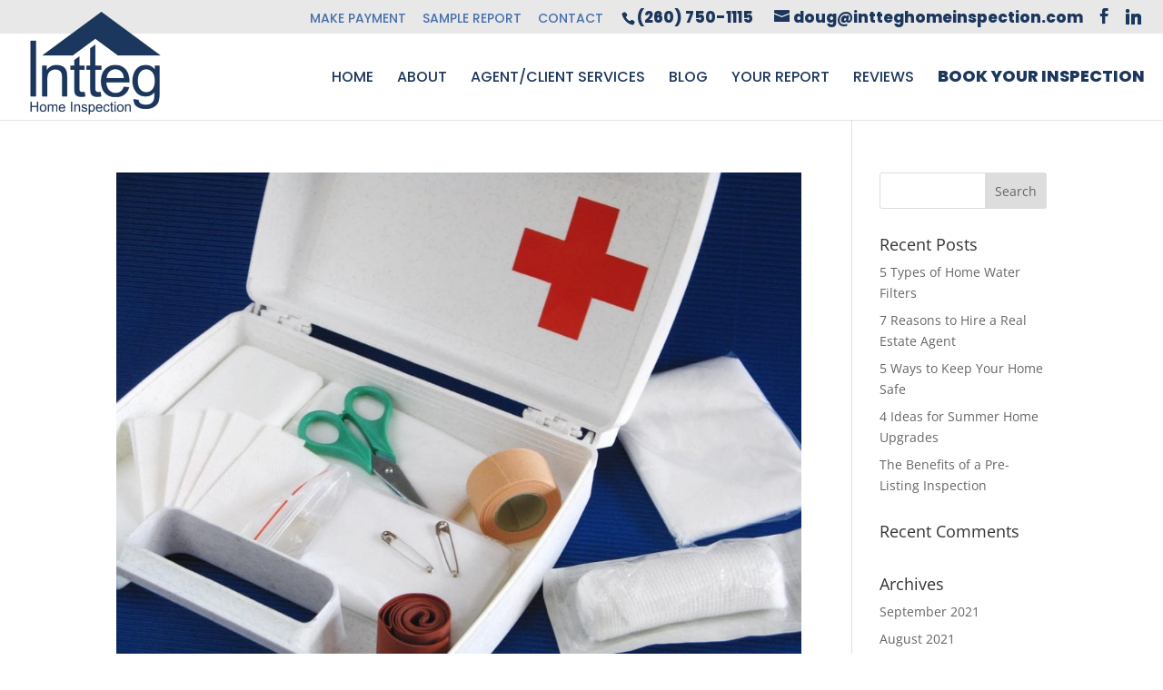

--- FILE ---
content_type: text/css;charset=UTF-8
request_url: https://intteghomeinspection.com/?wpcss_action=show_css
body_size: 1880
content:
.mobile_menu_bar {
    } 

.post-46 .et_pb_section:nth-child(2) .et_pb_row:nth-child(1) {
    } 

.post-46 .et_pb_section:nth-child(2) {
    } 

.post-48 .et_pb_section:nth-child(1) .et_pb_row:nth-child(2) {
    } 

.post-48 .et_pb_section:nth-child(1) {
    } 

.post-48 .et_pb_section:nth-child(2) .et_pb_row:nth-child(1) {
    } 

.post-48 .et_pb_section:nth-child(2) {
    } 

.post-50 .et_pb_section:nth-child(1) .et_pb_row:nth-child(2) {
    } 

.post-50 .et_pb_section:nth-child(1) {
    } 

#addbanner.et_pb_section .et_pb_row:nth-child(1) {
    } 

#addbanner.et_pb_section .et_pb_row:nth-child(3) {
    } 

#addbanner.et_pb_section .et_pb_row:nth-child(4) {
    } 

#addbanner.et_pb_section {
    } 

#greybanner.et_pb_section .et_pb_row:nth-child(1) {
    } 

#greybanner.et_pb_section {
    } 

#herobanner.et_pb_section .et_pb_row:nth-child(1) {
    } 

#herobanner.et_pb_section {
       margin-top: -100px; 
       padding-bottom: 200px; 
       padding-top: 200px; 
    } 

#herotext.et_pb_text h1 {
       color: rgb(255, 255, 255); 
       font-size: 62px; 
    } 

#hometext.et_pb_text h2 {
       color: rgb(28, 55, 93); 
       font-size: 48px; 
    } 

#miscbanner2.et_pb_section .et_pb_row:nth-child(1) {
    } 

#miscbanner2.et_pb_section {
       background-color: #1c375d; 
    } 

#miscbanner.et_pb_section {
    } 

#whitetext.et_pb_text h1 {
       color: rgb(255, 255, 255); 
       font-size: 48px; 
       letter-spacing: 2px; 
    } 

#whitetext.et_pb_text h2 {
       color: rgb(255, 255, 255); 
       font-size: 48px; 
    } 

html body div#et-top-navigation {
       padding-bottom: 40px; 
       padding-top: 40px!important; 
    } 

html body div#top-header #et-info a {
       color: rgb(28, 55, 93); 
       font-family: 'Poppins'; 
       font-size: 17px; 
       font-weight: 800; 
    } 

html body div#top-header #et-info #et-info-phone {
       color: rgb(28, 55, 93); 
       font-size: 15px; 
       margin-right: 20px; 
    } 

html body div#top-header {
       background-color: rgba(232,232,232,1)!important; 
       padding-left: 20px; 
       padding-right: 20px; 
    } 

html body .mobile_nav ul#mobile_menu {
    } 

html body .mobile_nav ul#mobile_menu li a {
    } 

html body header#main-header {
       background-color: rgba(255,255,255,0.95); 
       padding-left: 20px; 
       padding-right: 20px; 
       z-index: 100000; 
    } 

.container {
       padding-left: 0px!important; 
       padding-right: 0px!important; 
    } 

.et_pb_text {
       color: rgba(17,34,59,1); 
       font-family: 'Barlow Condensed'; 
       font-size: 18px; 
    } 

.hometitle h1 {
       font-family: 'Poppins'; 
       font-weight: 800; 
    } 

.hometitle h2 {
       font-family: 'Poppins'; 
       font-weight: 800; 
    } 

#addbanner.et_pb_section .et_pb_row:nth-child(5) {
       padding-bottom: 0px; 
       padding-top: 0px; 
    } 

#addicon.et_pb_image {
       margin-bottom: 10px!important; 
    } 

#addtext.et_pb_text h2 {
       color: rgb(28, 55, 93); 
       text-transform: uppercase; 
    } 

#checktext.et_pb_text img:not(.wp-smiley) {
       margin-bottom: -10px; 
       margin-top: 10px; 
       width: 40px; 
    } 

#checktext.et_pb_text p {
       margin-top: 20px; 
    } 

#cobutton.et_pb_text a {
       color: rgba(103,144,202,1); 
    } 

#cobutton.et_pb_text h3 {
       color: rgb(255, 255, 255); 
       font-size: 26px; 
       letter-spacing: 5px; 
    } 

#columnimg {
       min-height: 450px; 
    } 

#herobanner.et_pb_section .et_pb_row:nth-child(1) .et_pb_column:nth-child(1) {
       background-color: rgba(21,41,70,0.87); 
       padding-bottom: 30px; 
       padding-left: 30px; 
       padding-right: 30px; 
       padding-top: 30px; 
    } 

#herotext.et_pb_text a {
       background-color: rgb(103, 144, 202); 
       border-radius: 5px; 
       color: rgb(255, 255, 255); 
       display: inline-block; 
       font-size: 20px; 
       padding-bottom: 15px; 
       padding-left: 25px; 
       padding-right: 25px; 
       padding-top: 15px; 
    } 

#herotext.et_pb_text h3 {
       color: rgb(255, 255, 255); 
       font-size: 32px; 
    } 

#hgloginbutton {
       background-color: rgb(72, 112, 172); 
       border-radius: 5px; 
       border-style: none; 
       color: rgba(255,255,255,1); 
       font-size: 16px; 
       padding-bottom: 10px; 
       padding-left: 20px; 
       padding-right: 20px; 
       padding-top: 10px; 
       text-transform: uppercase; 
    } 

#hglogin.et_pb_text h3 {
       background-color: rgb(28, 55, 93); 
       color: rgba(255,255,255,1); 
       padding-top: 10px; 
    } 

#hglogin.et_pb_text strong {
       color: rgb(0, 0, 0); 
       font-size: 16px; 
       text-transform: uppercase; 
    } 

#hglogin.et_pb_text table {
       background-color: rgba(255, 255, 255, 0.44); 
       border-style: none; 
    } 

#hglogin.et_pb_text td {
       border-style: none; 
    } 

#homebutton.et_pb_text a {
       background-color: rgb(72, 112, 172); 
       border-radius: 5px; 
       color: rgb(255, 255, 255); 
       display: inline-block; 
       padding-bottom: 10px; 
       padding-left: 20px; 
       padding-right: 20px; 
       padding-top: 10px; 
    } 

#hometext.et_pb_text h3 {
       color: rgb(28, 55, 93); 
       font-size: 32px; 
    } 

#hometext.et_pb_text {
       margin-bottom: 10px!important; 
    } 

#icon.et_pb_image img {
       width: 100px; 
    } 

#icon.et_pb_image {
       margin-bottom: 10px; 
    } 

#interlogo.et_pb_image {
       margin-bottom: 10px; 
    } 

#miscbanner2.et_pb_section .et_pb_row:nth-child(2) {
       padding-bottom: 0px; 
       padding-top: 20px; 
    } 

#miscbanner2.et_pb_section .et_pb_row:nth-child(3) {
       padding-bottom: 0px; 
       padding-top: 10px; 
    } 

#miscbanner2.et_pb_section .et_pb_row:nth-child(4) {
       padding-bottom: 0px; 
       padding-top: 0px; 
    } 

#pagetitle.et_pb_text h1 {
       color: rgb(28, 55, 93); 
       font-size: 48px; 
    } 

#reqbutton {
       color: rgb(28, 55, 93); 
       font-family: 'Poppins'; 
       font-size: 18px; 
       font-weight: 800; 
    } 

#triobanner.et_pb_section .et_pb_row:nth-child(1) {
       background-color: rgba(255,255,255,0.44); 
       border-radius: 5px; 
       padding-bottom: 30px; 
       padding-left: 30px; 
       padding-right: 30px; 
       padding-top: 30px; 
    } 

#triobanner.et_pb_section {
       padding-bottom: 40px; 
       padding-left: 40px; 
       padding-right: 40px; 
       padding-top: 40px; 
    } 

#triotext.et_pb_text h2 {
       color: rgb(28, 55, 93); 
    } 

#whitetext.et_pb_text p {
       color: rgb(255, 255, 255); 
    } 

#whitetext.et_pb_text ul {
       color: rgb(255, 255, 255); 
       font-style: italic; 
    } 

html body div#et-secondary-menu {
       margin-right: 20px; 
    } 

html body div#et-secondary-menu ul.menu li a {
       color: rgba(72,112,172,1); 
       font-family: 'Poppins'; 
       font-size: 14px; 
       font-weight: 500; 
       padding-top: 5px; 
       text-transform: uppercase; 
    } 

html body div#et-top-navigation ul.nav li a {
       color: rgb(28, 55, 93); 
       font-family: 'Poppins'; 
       font-size: 16px; 
       font-weight: 500; 
       padding-bottom: 0px; 
       text-transform: uppercase; 
    } 

html body div#footer-bottom {
       background-color: rgb(28, 55, 93); 
    } 

html body div#footer-bottom #footer-info a {
       color: rgb(103, 144, 202); 
    } 

html body div#footer-bottom #footer-info {
       color: rgb(255, 255, 255); 
    } 

html body div#top-header #et-info {
       float: right; 
    } 

html body header#main-header #logo {
       margin-top: -30px; 
       max-height: 130%; 
    } 


@media screen and (max-width: 980px) { .mobile_menu_bar {   padding-bottom: 20px!important; }  }  
@media screen and (max-width: 980px) { .post-46 .et_pb_section:nth-child(2) .et_pb_row:nth-child(1) {   padding-bottom: 0px!important; }  }  
@media screen and (max-width: 980px) { .post-46 .et_pb_section:nth-child(2) .et_pb_row:nth-child(1) {   padding-top: 0px!important; }  }  
@media screen and (max-width: 980px) { .post-46 .et_pb_section:nth-child(2) {   padding-bottom: 40px!important; }  }  
@media screen and (max-width: 980px) { .post-46 .et_pb_section:nth-child(2) {   padding-left: 40px!important; }  }  
@media screen and (max-width: 980px) { .post-46 .et_pb_section:nth-child(2) {   padding-right: 40px!important; }  }  
@media screen and (max-width: 980px) { .post-46 .et_pb_section:nth-child(2) {   padding-top: 40px!important; }  }  
@media screen and (max-width: 980px) { .post-48 .et_pb_section:nth-child(1) .et_pb_row:nth-child(2) {   padding-bottom: 0px!important; }  }  
@media screen and (max-width: 980px) { .post-48 .et_pb_section:nth-child(1) .et_pb_row:nth-child(2) {   padding-top: 0px!important; }  }  
@media screen and (max-width: 980px) { .post-48 .et_pb_section:nth-child(1) {   padding-bottom: 40px!important; }  }  
@media screen and (max-width: 980px) { .post-48 .et_pb_section:nth-child(1) {   padding-left: 40px!important; }  }  
@media screen and (max-width: 980px) { .post-48 .et_pb_section:nth-child(1) {   padding-right: 40px!important; }  }  
@media screen and (max-width: 980px) { .post-48 .et_pb_section:nth-child(1) {   padding-top: 40px!important; }  }  
@media screen and (max-width: 980px) { .post-48 .et_pb_section:nth-child(2) .et_pb_row:nth-child(1) {   padding-bottom: 0px!important; }  }  
@media screen and (max-width: 980px) { .post-48 .et_pb_section:nth-child(2) .et_pb_row:nth-child(1) {   padding-top: 0px!important; }  }  
@media screen and (max-width: 980px) { .post-48 .et_pb_section:nth-child(2) {   padding-bottom: 40px!important; }  }  
@media screen and (max-width: 980px) { .post-48 .et_pb_section:nth-child(2) {   padding-left: 40px!important; }  }  
@media screen and (max-width: 980px) { .post-48 .et_pb_section:nth-child(2) {   padding-right: 40px!important; }  }  
@media screen and (max-width: 980px) { .post-48 .et_pb_section:nth-child(2) {   padding-top: 40px!important; }  }  
@media screen and (max-width: 980px) { .post-50 .et_pb_section:nth-child(1) .et_pb_row:nth-child(2) {   padding-bottom: 0px!important; }  }  
@media screen and (max-width: 980px) { .post-50 .et_pb_section:nth-child(1) .et_pb_row:nth-child(2) {   padding-top: 0px!important; }  }  
@media screen and (max-width: 980px) { .post-50 .et_pb_section:nth-child(1) {   padding-bottom: 40px!important; }  }  
@media screen and (max-width: 980px) { .post-50 .et_pb_section:nth-child(1) {   padding-left: 40px!important; }  }  
@media screen and (max-width: 980px) { .post-50 .et_pb_section:nth-child(1) {   padding-right: 40px!important; }  }  
@media screen and (max-width: 980px) { .post-50 .et_pb_section:nth-child(1) {   padding-top: 40px!important; }  }  
@media screen and (max-width: 980px) { #addbanner.et_pb_section .et_pb_row:nth-child(1) {   padding-bottom: 0px!important; }  }  
@media screen and (max-width: 980px) { #addbanner.et_pb_section .et_pb_row:nth-child(1) {   padding-top: 0px!important; }  }  
@media screen and (max-width: 980px) { #addbanner.et_pb_section .et_pb_row:nth-child(3) {   padding-top: 0px!important; }  }  
@media screen and (max-width: 980px) { #addbanner.et_pb_section .et_pb_row:nth-child(4) {   padding-top: 0px!important; }  }  
@media screen and (max-width: 980px) { #addbanner.et_pb_section {   padding-bottom: 40px!important; }  }  
@media screen and (max-width: 980px) { #addbanner.et_pb_section {   padding-left: 40px!important; }  }  
@media screen and (max-width: 980px) { #addbanner.et_pb_section {   padding-right: 40px!important; }  }  
@media screen and (max-width: 980px) { #addbanner.et_pb_section {   padding-top: 40px!important; }  }  
@media screen and (max-width: 980px) { #greybanner.et_pb_section .et_pb_row:nth-child(1) {   padding-bottom: 0px!important; }  }  
@media screen and (max-width: 980px) { #greybanner.et_pb_section .et_pb_row:nth-child(1) {   padding-top: 0px!important; }  }  
@media screen and (max-width: 980px) { #greybanner.et_pb_section {   padding-bottom: 40px!important; }  }  
@media screen and (max-width: 980px) { #greybanner.et_pb_section {   padding-left: 40px!important; }  }  
@media screen and (max-width: 980px) { #greybanner.et_pb_section {   padding-right: 40px!important; }  }  
@media screen and (max-width: 980px) { #greybanner.et_pb_section {   padding-top: 40px!important; }  }  
@media screen and (max-width: 980px) { #herobanner.et_pb_section .et_pb_row:nth-child(1) {   padding-bottom: 0px!important; }  }  
@media screen and (max-width: 980px) { #herobanner.et_pb_section {   padding-bottom: 40px!important; }  }  
@media screen and (max-width: 980px) { #herobanner.et_pb_section {   padding-left: 40px!important; }  }  
@media screen and (max-width: 980px) { #herobanner.et_pb_section {   padding-right: 40px!important; }  }  
@media screen and (max-width: 980px) { #herobanner.et_pb_section {   padding-top: 400px!important; }  }  
@media screen and (max-width: 1100px) { #herotext.et_pb_text h1 {   font-size: 42px!important; }  }  
@media screen and (max-width: 1100px) { #hometext.et_pb_text h2 {   font-size: 38px!important; }  }  
@media screen and (max-width: 980px) { #miscbanner2.et_pb_section .et_pb_row:nth-child(1) {   padding-bottom: 0px!important; }  }  
@media screen and (max-width: 980px) { #miscbanner2.et_pb_section .et_pb_row:nth-child(1) {   padding-top: 0px!important; }  }  
@media screen and (max-width: 980px) { #miscbanner2.et_pb_section {   padding-bottom: 40px!important; }  }  
@media screen and (max-width: 980px) { #miscbanner2.et_pb_section {   padding-left: 40px!important; }  }  
@media screen and (max-width: 980px) { #miscbanner2.et_pb_section {   padding-right: 40px!important; }  }  
@media screen and (max-width: 980px) { #miscbanner2.et_pb_section {   padding-top: 40px!important; }  }  
@media screen and (max-width: 980px) { #miscbanner.et_pb_section {   padding-bottom: 40px!important; }  }  
@media screen and (max-width: 980px) { #miscbanner.et_pb_section {   padding-left: 40px!important; }  }  
@media screen and (max-width: 980px) { #miscbanner.et_pb_section {   padding-right: 40px!important; }  }  
@media screen and (max-width: 980px) { #miscbanner.et_pb_section {   padding-top: 40px!important; }  }  
@media screen and (max-width: 1100px) { #whitetext.et_pb_text h1 {   font-size: 38px!important; }  }  
@media screen and (max-width: 1100px) { #whitetext.et_pb_text h2 {   font-size: 38px!important; }  }  
@media screen and (max-width: 980px) { html body div#et-top-navigation {   padding-bottom: 0px!important; }  }  
@media screen and (max-width: 980px) { html body div#et-top-navigation {   padding-top: 20px!important; }  }  
@media screen and (max-width: 1100px) { html body div#top-header #et-info a {   font-size: 14px!important; }  }  
@media screen and (max-width: 1100px) { html body div#top-header #et-info #et-info-phone {   font-size: 14px!important; }  }  
@media screen and (max-width: 980px) { html body div#top-header {   padding-left: 10px!important; }  }  
@media screen and (max-width: 980px) { html body div#top-header {   padding-right: 10px!important; }  }  
@media screen and (max-width: 980px) { html body .mobile_nav ul#mobile_menu {   border-style: none!important; }  }  
@media screen and (max-width: 980px) { html body .mobile_nav ul#mobile_menu li a {   color: rgb(28, 55, 93)!important; }  }  
@media screen and (max-width: 980px) { html body .mobile_nav ul#mobile_menu li a {   font-weight: normal!important; }  }  
@media screen and (max-width: 980px) { html body .mobile_nav ul#mobile_menu li a {   letter-spacing: 2px!important; }  }  
@media screen and (max-width: 980px) { html body .mobile_nav ul#mobile_menu li a {   text-align: center!important; }  }  
@media screen and (max-width: 980px) { html body .mobile_nav ul#mobile_menu li a {   text-transform: uppercase!important; }  }  
@media screen and (max-width: 980px) { html body .mobile_nav ul#mobile_menu {   z-index: -1!important; }  }  
@media screen and (max-width: 980px) { html body header#main-header {   padding-left: 0px!important; }  }  
@media screen and (max-width: 980px) { html body header#main-header {   padding-right: 0px!important; }  }  
@media screen and (max-width: 480px) { .post-46 .et_pb_section:nth-child(2) {   padding-bottom: 20px!important; }  }  
@media screen and (max-width: 480px) { .post-46 .et_pb_section:nth-child(2) {   padding-left: 20px!important; }  }  
@media screen and (max-width: 480px) { .post-46 .et_pb_section:nth-child(2) {   padding-right: 20px!important; }  }  
@media screen and (max-width: 480px) { .post-46 .et_pb_section:nth-child(2) {   padding-top: 20px!important; }  }  
@media screen and (max-width: 480px) { .post-48 .et_pb_section:nth-child(1) {   padding-bottom: 20px!important; }  }  
@media screen and (max-width: 480px) { .post-48 .et_pb_section:nth-child(1) {   padding-left: 20px!important; }  }  
@media screen and (max-width: 480px) { .post-48 .et_pb_section:nth-child(1) {   padding-right: 20px!important; }  }  
@media screen and (max-width: 480px) { .post-48 .et_pb_section:nth-child(1) {   padding-top: 20px!important; }  }  
@media screen and (max-width: 480px) { .post-48 .et_pb_section:nth-child(2) {   padding-bottom: 20px!important; }  }  
@media screen and (max-width: 480px) { .post-48 .et_pb_section:nth-child(2) {   padding-left: 20px!important; }  }  
@media screen and (max-width: 480px) { .post-48 .et_pb_section:nth-child(2) {   padding-right: 20px!important; }  }  
@media screen and (max-width: 480px) { .post-48 .et_pb_section:nth-child(2) {   padding-top: 20px!important; }  }  
@media screen and (max-width: 480px) { .post-50 .et_pb_section:nth-child(1) {   padding-bottom: 20px!important; }  }  
@media screen and (max-width: 480px) { .post-50 .et_pb_section:nth-child(1) {   padding-left: 20px!important; }  }  
@media screen and (max-width: 480px) { .post-50 .et_pb_section:nth-child(1) {   padding-right: 20px!important; }  }  
@media screen and (max-width: 480px) { .post-50 .et_pb_section:nth-child(1) {   padding-top: 20px!important; }  }  
@media screen and (max-width: 480px) { #addbanner.et_pb_section {   padding-bottom: 20px!important; }  }  
@media screen and (max-width: 480px) { #addbanner.et_pb_section {   padding-left: 20px!important; }  }  
@media screen and (max-width: 480px) { #addbanner.et_pb_section {   padding-right: 20px!important; }  }  
@media screen and (max-width: 480px) { #addbanner.et_pb_section {   padding-top: 20px!important; }  }  
@media screen and (max-width: 480px) { #columnimg {   min-height: 320px!important; }  }  
@media screen and (max-width: 480px) { #greybanner.et_pb_section {   padding-bottom: 20px!important; }  }  
@media screen and (max-width: 480px) { #greybanner.et_pb_section {   padding-left: 20px!important; }  }  
@media screen and (max-width: 480px) { #greybanner.et_pb_section {   padding-right: 20px!important; }  }  
@media screen and (max-width: 480px) { #greybanner.et_pb_section {   padding-top: 20px!important; }  }  
@media screen and (max-width: 480px) { #herobanner.et_pb_section .et_pb_row:nth-child(1) .et_pb_column:nth-child(1) {   padding-bottom: 10px!important; }  }  
@media screen and (max-width: 480px) { #herobanner.et_pb_section .et_pb_row:nth-child(1) .et_pb_column:nth-child(1) {   padding-left: 10px!important; }  }  
@media screen and (max-width: 480px) { #herobanner.et_pb_section .et_pb_row:nth-child(1) .et_pb_column:nth-child(1) {   padding-right: 10px!important; }  }  
@media screen and (max-width: 480px) { #herobanner.et_pb_section .et_pb_row:nth-child(1) .et_pb_column:nth-child(1) {   padding-top: 10px!important; }  }  
@media screen and (max-width: 480px) { #herobanner.et_pb_section {   margin-top: 00px!important; }  }  
@media screen and (max-width: 480px) { #herobanner.et_pb_section {   padding-bottom: 20px!important; }  }  
@media screen and (max-width: 480px) { #herobanner.et_pb_section {   padding-left: 20px!important; }  }  
@media screen and (max-width: 480px) { #herobanner.et_pb_section {   padding-right: 20px!important; }  }  
@media screen and (max-width: 480px) { #herobanner.et_pb_section {   padding-top: 300px!important; }  }  
@media screen and (max-width: 480px) { #herotext.et_pb_text h1 {   font-size: 32px!important; }  }  
@media screen and (max-width: 480px) { #herotext.et_pb_text h3 {   font-size: 24px!important; }  }  
@media screen and (max-width: 480px) { #hometext.et_pb_text h2 {   font-size: 28px!important; }  }  
@media screen and (max-width: 480px) { #miscbanner2.et_pb_section {   padding-bottom: 20px!important; }  }  
@media screen and (max-width: 480px) { #miscbanner2.et_pb_section {   padding-left: 20px!important; }  }  
@media screen and (max-width: 480px) { #miscbanner2.et_pb_section {   padding-right: 20px!important; }  }  
@media screen and (max-width: 480px) { #miscbanner2.et_pb_section {   padding-top: 20px!important; }  }  
@media screen and (max-width: 480px) { #miscbanner.et_pb_section {   padding-bottom: 20px!important; }  }  
@media screen and (max-width: 480px) { #miscbanner.et_pb_section {   padding-left: 20px!important; }  }  
@media screen and (max-width: 480px) { #miscbanner.et_pb_section {   padding-right: 20px!important; }  }  
@media screen and (max-width: 480px) { #miscbanner.et_pb_section {   padding-top: 20px!important; }  }  
@media screen and (max-width: 480px) { #pagetitle.et_pb_text h1 {   font-size: 32px!important; }  }  
@media screen and (max-width: 480px) { #triobanner.et_pb_section {   padding-bottom: 20px!important; }  }  
@media screen and (max-width: 480px) { #triobanner.et_pb_section {   padding-left: 20px!important; }  }  
@media screen and (max-width: 480px) { #triobanner.et_pb_section {   padding-right: 20px!important; }  }  
@media screen and (max-width: 480px) { #triobanner.et_pb_section {   padding-top: 20px!important; }  }  
@media screen and (max-width: 480px) { #whitetext.et_pb_text h1 {   font-size: 32px!important; }  }  
@media screen and (max-width: 480px) { #whitetext.et_pb_text h2 {   font-size: 28px!important; }  }  
@media screen and (max-width: 480px) { html body div#top-header #et-info #et-info-phone {   margin-bottom: 0px!important; }  }  
@media screen and (max-width: 480px) { html body div#top-header #et-info #et-info-phone {   margin-right: 0px!important; }  }  
@media screen and (max-width: 480px) { html body header#main-header #logo {   margin-top: 0px!important; }  }  
@media screen and (max-width: 480px) { html body header#main-header #logo {   max-height: 90%!important; }  }  

--- FILE ---
content_type: text/css;charset=UTF-8
request_url: https://intteghomeinspection.com/?wpcss_action=show_css
body_size: 1863
content:
.mobile_menu_bar {
    } 

.post-46 .et_pb_section:nth-child(2) .et_pb_row:nth-child(1) {
    } 

.post-46 .et_pb_section:nth-child(2) {
    } 

.post-48 .et_pb_section:nth-child(1) .et_pb_row:nth-child(2) {
    } 

.post-48 .et_pb_section:nth-child(1) {
    } 

.post-48 .et_pb_section:nth-child(2) .et_pb_row:nth-child(1) {
    } 

.post-48 .et_pb_section:nth-child(2) {
    } 

.post-50 .et_pb_section:nth-child(1) .et_pb_row:nth-child(2) {
    } 

.post-50 .et_pb_section:nth-child(1) {
    } 

#addbanner.et_pb_section .et_pb_row:nth-child(1) {
    } 

#addbanner.et_pb_section .et_pb_row:nth-child(3) {
    } 

#addbanner.et_pb_section .et_pb_row:nth-child(4) {
    } 

#addbanner.et_pb_section {
    } 

#greybanner.et_pb_section .et_pb_row:nth-child(1) {
    } 

#greybanner.et_pb_section {
    } 

#herobanner.et_pb_section .et_pb_row:nth-child(1) {
    } 

#herobanner.et_pb_section {
       margin-top: -100px; 
       padding-bottom: 200px; 
       padding-top: 200px; 
    } 

#herotext.et_pb_text h1 {
       color: rgb(255, 255, 255); 
       font-size: 62px; 
    } 

#hometext.et_pb_text h2 {
       color: rgb(28, 55, 93); 
       font-size: 48px; 
    } 

#miscbanner2.et_pb_section .et_pb_row:nth-child(1) {
    } 

#miscbanner2.et_pb_section {
       background-color: #1c375d; 
    } 

#miscbanner.et_pb_section {
    } 

#whitetext.et_pb_text h1 {
       color: rgb(255, 255, 255); 
       font-size: 48px; 
       letter-spacing: 2px; 
    } 

#whitetext.et_pb_text h2 {
       color: rgb(255, 255, 255); 
       font-size: 48px; 
    } 

html body div#et-top-navigation {
       padding-bottom: 40px; 
       padding-top: 40px!important; 
    } 

html body div#top-header #et-info a {
       color: rgb(28, 55, 93); 
       font-family: 'Poppins'; 
       font-size: 17px; 
       font-weight: 800; 
    } 

html body div#top-header #et-info #et-info-phone {
       color: rgb(28, 55, 93); 
       font-size: 15px; 
       margin-right: 20px; 
    } 

html body div#top-header {
       background-color: rgba(232,232,232,1)!important; 
       padding-left: 20px; 
       padding-right: 20px; 
    } 

html body .mobile_nav ul#mobile_menu {
    } 

html body .mobile_nav ul#mobile_menu li a {
    } 

html body header#main-header {
       background-color: rgba(255,255,255,0.95); 
       padding-left: 20px; 
       padding-right: 20px; 
       z-index: 100000; 
    } 

.container {
       padding-left: 0px!important; 
       padding-right: 0px!important; 
    } 

.et_pb_text {
       color: rgba(17,34,59,1); 
       font-family: 'Barlow Condensed'; 
       font-size: 18px; 
    } 

.hometitle h1 {
       font-family: 'Poppins'; 
       font-weight: 800; 
    } 

.hometitle h2 {
       font-family: 'Poppins'; 
       font-weight: 800; 
    } 

#addbanner.et_pb_section .et_pb_row:nth-child(5) {
       padding-bottom: 0px; 
       padding-top: 0px; 
    } 

#addicon.et_pb_image {
       margin-bottom: 10px!important; 
    } 

#addtext.et_pb_text h2 {
       color: rgb(28, 55, 93); 
       text-transform: uppercase; 
    } 

#checktext.et_pb_text img:not(.wp-smiley) {
       margin-bottom: -10px; 
       margin-top: 10px; 
       width: 40px; 
    } 

#checktext.et_pb_text p {
       margin-top: 20px; 
    } 

#cobutton.et_pb_text a {
       color: rgba(103,144,202,1); 
    } 

#cobutton.et_pb_text h3 {
       color: rgb(255, 255, 255); 
       font-size: 26px; 
       letter-spacing: 5px; 
    } 

#columnimg {
       min-height: 450px; 
    } 

#herobanner.et_pb_section .et_pb_row:nth-child(1) .et_pb_column:nth-child(1) {
       background-color: rgba(21,41,70,0.87); 
       padding-bottom: 30px; 
       padding-left: 30px; 
       padding-right: 30px; 
       padding-top: 30px; 
    } 

#herotext.et_pb_text a {
       background-color: rgb(103, 144, 202); 
       border-radius: 5px; 
       color: rgb(255, 255, 255); 
       display: inline-block; 
       font-size: 20px; 
       padding-bottom: 15px; 
       padding-left: 25px; 
       padding-right: 25px; 
       padding-top: 15px; 
    } 

#herotext.et_pb_text h3 {
       color: rgb(255, 255, 255); 
       font-size: 32px; 
    } 

#hgloginbutton {
       background-color: rgb(72, 112, 172); 
       border-radius: 5px; 
       border-style: none; 
       color: rgba(255,255,255,1); 
       font-size: 16px; 
       padding-bottom: 10px; 
       padding-left: 20px; 
       padding-right: 20px; 
       padding-top: 10px; 
       text-transform: uppercase; 
    } 

#hglogin.et_pb_text h3 {
       background-color: rgb(28, 55, 93); 
       color: rgba(255,255,255,1); 
       padding-top: 10px; 
    } 

#hglogin.et_pb_text strong {
       color: rgb(0, 0, 0); 
       font-size: 16px; 
       text-transform: uppercase; 
    } 

#hglogin.et_pb_text table {
       background-color: rgba(255, 255, 255, 0.44); 
       border-style: none; 
    } 

#hglogin.et_pb_text td {
       border-style: none; 
    } 

#homebutton.et_pb_text a {
       background-color: rgb(72, 112, 172); 
       border-radius: 5px; 
       color: rgb(255, 255, 255); 
       display: inline-block; 
       padding-bottom: 10px; 
       padding-left: 20px; 
       padding-right: 20px; 
       padding-top: 10px; 
    } 

#hometext.et_pb_text h3 {
       color: rgb(28, 55, 93); 
       font-size: 32px; 
    } 

#hometext.et_pb_text {
       margin-bottom: 10px!important; 
    } 

#icon.et_pb_image img {
       width: 100px; 
    } 

#icon.et_pb_image {
       margin-bottom: 10px; 
    } 

#interlogo.et_pb_image {
       margin-bottom: 10px; 
    } 

#miscbanner2.et_pb_section .et_pb_row:nth-child(2) {
       padding-bottom: 0px; 
       padding-top: 20px; 
    } 

#miscbanner2.et_pb_section .et_pb_row:nth-child(3) {
       padding-bottom: 0px; 
       padding-top: 10px; 
    } 

#miscbanner2.et_pb_section .et_pb_row:nth-child(4) {
       padding-bottom: 0px; 
       padding-top: 0px; 
    } 

#pagetitle.et_pb_text h1 {
       color: rgb(28, 55, 93); 
       font-size: 48px; 
    } 

#reqbutton {
       color: rgb(28, 55, 93); 
       font-family: 'Poppins'; 
       font-size: 18px; 
       font-weight: 800; 
    } 

#triobanner.et_pb_section .et_pb_row:nth-child(1) {
       background-color: rgba(255,255,255,0.44); 
       border-radius: 5px; 
       padding-bottom: 30px; 
       padding-left: 30px; 
       padding-right: 30px; 
       padding-top: 30px; 
    } 

#triobanner.et_pb_section {
       padding-bottom: 40px; 
       padding-left: 40px; 
       padding-right: 40px; 
       padding-top: 40px; 
    } 

#triotext.et_pb_text h2 {
       color: rgb(28, 55, 93); 
    } 

#whitetext.et_pb_text p {
       color: rgb(255, 255, 255); 
    } 

#whitetext.et_pb_text ul {
       color: rgb(255, 255, 255); 
       font-style: italic; 
    } 

html body div#et-secondary-menu {
       margin-right: 20px; 
    } 

html body div#et-secondary-menu ul.menu li a {
       color: rgba(72,112,172,1); 
       font-family: 'Poppins'; 
       font-size: 14px; 
       font-weight: 500; 
       padding-top: 5px; 
       text-transform: uppercase; 
    } 

html body div#et-top-navigation ul.nav li a {
       color: rgb(28, 55, 93); 
       font-family: 'Poppins'; 
       font-size: 16px; 
       font-weight: 500; 
       padding-bottom: 0px; 
       text-transform: uppercase; 
    } 

html body div#footer-bottom {
       background-color: rgb(28, 55, 93); 
    } 

html body div#footer-bottom #footer-info a {
       color: rgb(103, 144, 202); 
    } 

html body div#footer-bottom #footer-info {
       color: rgb(255, 255, 255); 
    } 

html body div#top-header #et-info {
       float: right; 
    } 

html body header#main-header #logo {
       margin-top: -30px; 
       max-height: 130%; 
    } 


@media screen and (max-width: 980px) { .mobile_menu_bar {   padding-bottom: 20px!important; }  }  
@media screen and (max-width: 980px) { .post-46 .et_pb_section:nth-child(2) .et_pb_row:nth-child(1) {   padding-bottom: 0px!important; }  }  
@media screen and (max-width: 980px) { .post-46 .et_pb_section:nth-child(2) .et_pb_row:nth-child(1) {   padding-top: 0px!important; }  }  
@media screen and (max-width: 980px) { .post-46 .et_pb_section:nth-child(2) {   padding-bottom: 40px!important; }  }  
@media screen and (max-width: 980px) { .post-46 .et_pb_section:nth-child(2) {   padding-left: 40px!important; }  }  
@media screen and (max-width: 980px) { .post-46 .et_pb_section:nth-child(2) {   padding-right: 40px!important; }  }  
@media screen and (max-width: 980px) { .post-46 .et_pb_section:nth-child(2) {   padding-top: 40px!important; }  }  
@media screen and (max-width: 980px) { .post-48 .et_pb_section:nth-child(1) .et_pb_row:nth-child(2) {   padding-bottom: 0px!important; }  }  
@media screen and (max-width: 980px) { .post-48 .et_pb_section:nth-child(1) .et_pb_row:nth-child(2) {   padding-top: 0px!important; }  }  
@media screen and (max-width: 980px) { .post-48 .et_pb_section:nth-child(1) {   padding-bottom: 40px!important; }  }  
@media screen and (max-width: 980px) { .post-48 .et_pb_section:nth-child(1) {   padding-left: 40px!important; }  }  
@media screen and (max-width: 980px) { .post-48 .et_pb_section:nth-child(1) {   padding-right: 40px!important; }  }  
@media screen and (max-width: 980px) { .post-48 .et_pb_section:nth-child(1) {   padding-top: 40px!important; }  }  
@media screen and (max-width: 980px) { .post-48 .et_pb_section:nth-child(2) .et_pb_row:nth-child(1) {   padding-bottom: 0px!important; }  }  
@media screen and (max-width: 980px) { .post-48 .et_pb_section:nth-child(2) .et_pb_row:nth-child(1) {   padding-top: 0px!important; }  }  
@media screen and (max-width: 980px) { .post-48 .et_pb_section:nth-child(2) {   padding-bottom: 40px!important; }  }  
@media screen and (max-width: 980px) { .post-48 .et_pb_section:nth-child(2) {   padding-left: 40px!important; }  }  
@media screen and (max-width: 980px) { .post-48 .et_pb_section:nth-child(2) {   padding-right: 40px!important; }  }  
@media screen and (max-width: 980px) { .post-48 .et_pb_section:nth-child(2) {   padding-top: 40px!important; }  }  
@media screen and (max-width: 980px) { .post-50 .et_pb_section:nth-child(1) .et_pb_row:nth-child(2) {   padding-bottom: 0px!important; }  }  
@media screen and (max-width: 980px) { .post-50 .et_pb_section:nth-child(1) .et_pb_row:nth-child(2) {   padding-top: 0px!important; }  }  
@media screen and (max-width: 980px) { .post-50 .et_pb_section:nth-child(1) {   padding-bottom: 40px!important; }  }  
@media screen and (max-width: 980px) { .post-50 .et_pb_section:nth-child(1) {   padding-left: 40px!important; }  }  
@media screen and (max-width: 980px) { .post-50 .et_pb_section:nth-child(1) {   padding-right: 40px!important; }  }  
@media screen and (max-width: 980px) { .post-50 .et_pb_section:nth-child(1) {   padding-top: 40px!important; }  }  
@media screen and (max-width: 980px) { #addbanner.et_pb_section .et_pb_row:nth-child(1) {   padding-bottom: 0px!important; }  }  
@media screen and (max-width: 980px) { #addbanner.et_pb_section .et_pb_row:nth-child(1) {   padding-top: 0px!important; }  }  
@media screen and (max-width: 980px) { #addbanner.et_pb_section .et_pb_row:nth-child(3) {   padding-top: 0px!important; }  }  
@media screen and (max-width: 980px) { #addbanner.et_pb_section .et_pb_row:nth-child(4) {   padding-top: 0px!important; }  }  
@media screen and (max-width: 980px) { #addbanner.et_pb_section {   padding-bottom: 40px!important; }  }  
@media screen and (max-width: 980px) { #addbanner.et_pb_section {   padding-left: 40px!important; }  }  
@media screen and (max-width: 980px) { #addbanner.et_pb_section {   padding-right: 40px!important; }  }  
@media screen and (max-width: 980px) { #addbanner.et_pb_section {   padding-top: 40px!important; }  }  
@media screen and (max-width: 980px) { #greybanner.et_pb_section .et_pb_row:nth-child(1) {   padding-bottom: 0px!important; }  }  
@media screen and (max-width: 980px) { #greybanner.et_pb_section .et_pb_row:nth-child(1) {   padding-top: 0px!important; }  }  
@media screen and (max-width: 980px) { #greybanner.et_pb_section {   padding-bottom: 40px!important; }  }  
@media screen and (max-width: 980px) { #greybanner.et_pb_section {   padding-left: 40px!important; }  }  
@media screen and (max-width: 980px) { #greybanner.et_pb_section {   padding-right: 40px!important; }  }  
@media screen and (max-width: 980px) { #greybanner.et_pb_section {   padding-top: 40px!important; }  }  
@media screen and (max-width: 980px) { #herobanner.et_pb_section .et_pb_row:nth-child(1) {   padding-bottom: 0px!important; }  }  
@media screen and (max-width: 980px) { #herobanner.et_pb_section {   padding-bottom: 40px!important; }  }  
@media screen and (max-width: 980px) { #herobanner.et_pb_section {   padding-left: 40px!important; }  }  
@media screen and (max-width: 980px) { #herobanner.et_pb_section {   padding-right: 40px!important; }  }  
@media screen and (max-width: 980px) { #herobanner.et_pb_section {   padding-top: 400px!important; }  }  
@media screen and (max-width: 1100px) { #herotext.et_pb_text h1 {   font-size: 42px!important; }  }  
@media screen and (max-width: 1100px) { #hometext.et_pb_text h2 {   font-size: 38px!important; }  }  
@media screen and (max-width: 980px) { #miscbanner2.et_pb_section .et_pb_row:nth-child(1) {   padding-bottom: 0px!important; }  }  
@media screen and (max-width: 980px) { #miscbanner2.et_pb_section .et_pb_row:nth-child(1) {   padding-top: 0px!important; }  }  
@media screen and (max-width: 980px) { #miscbanner2.et_pb_section {   padding-bottom: 40px!important; }  }  
@media screen and (max-width: 980px) { #miscbanner2.et_pb_section {   padding-left: 40px!important; }  }  
@media screen and (max-width: 980px) { #miscbanner2.et_pb_section {   padding-right: 40px!important; }  }  
@media screen and (max-width: 980px) { #miscbanner2.et_pb_section {   padding-top: 40px!important; }  }  
@media screen and (max-width: 980px) { #miscbanner.et_pb_section {   padding-bottom: 40px!important; }  }  
@media screen and (max-width: 980px) { #miscbanner.et_pb_section {   padding-left: 40px!important; }  }  
@media screen and (max-width: 980px) { #miscbanner.et_pb_section {   padding-right: 40px!important; }  }  
@media screen and (max-width: 980px) { #miscbanner.et_pb_section {   padding-top: 40px!important; }  }  
@media screen and (max-width: 1100px) { #whitetext.et_pb_text h1 {   font-size: 38px!important; }  }  
@media screen and (max-width: 1100px) { #whitetext.et_pb_text h2 {   font-size: 38px!important; }  }  
@media screen and (max-width: 980px) { html body div#et-top-navigation {   padding-bottom: 0px!important; }  }  
@media screen and (max-width: 980px) { html body div#et-top-navigation {   padding-top: 20px!important; }  }  
@media screen and (max-width: 1100px) { html body div#top-header #et-info a {   font-size: 14px!important; }  }  
@media screen and (max-width: 1100px) { html body div#top-header #et-info #et-info-phone {   font-size: 14px!important; }  }  
@media screen and (max-width: 980px) { html body div#top-header {   padding-left: 10px!important; }  }  
@media screen and (max-width: 980px) { html body div#top-header {   padding-right: 10px!important; }  }  
@media screen and (max-width: 980px) { html body .mobile_nav ul#mobile_menu {   border-style: none!important; }  }  
@media screen and (max-width: 980px) { html body .mobile_nav ul#mobile_menu li a {   color: rgb(28, 55, 93)!important; }  }  
@media screen and (max-width: 980px) { html body .mobile_nav ul#mobile_menu li a {   font-weight: normal!important; }  }  
@media screen and (max-width: 980px) { html body .mobile_nav ul#mobile_menu li a {   letter-spacing: 2px!important; }  }  
@media screen and (max-width: 980px) { html body .mobile_nav ul#mobile_menu li a {   text-align: center!important; }  }  
@media screen and (max-width: 980px) { html body .mobile_nav ul#mobile_menu li a {   text-transform: uppercase!important; }  }  
@media screen and (max-width: 980px) { html body .mobile_nav ul#mobile_menu {   z-index: -1!important; }  }  
@media screen and (max-width: 980px) { html body header#main-header {   padding-left: 0px!important; }  }  
@media screen and (max-width: 980px) { html body header#main-header {   padding-right: 0px!important; }  }  
@media screen and (max-width: 480px) { .post-46 .et_pb_section:nth-child(2) {   padding-bottom: 20px!important; }  }  
@media screen and (max-width: 480px) { .post-46 .et_pb_section:nth-child(2) {   padding-left: 20px!important; }  }  
@media screen and (max-width: 480px) { .post-46 .et_pb_section:nth-child(2) {   padding-right: 20px!important; }  }  
@media screen and (max-width: 480px) { .post-46 .et_pb_section:nth-child(2) {   padding-top: 20px!important; }  }  
@media screen and (max-width: 480px) { .post-48 .et_pb_section:nth-child(1) {   padding-bottom: 20px!important; }  }  
@media screen and (max-width: 480px) { .post-48 .et_pb_section:nth-child(1) {   padding-left: 20px!important; }  }  
@media screen and (max-width: 480px) { .post-48 .et_pb_section:nth-child(1) {   padding-right: 20px!important; }  }  
@media screen and (max-width: 480px) { .post-48 .et_pb_section:nth-child(1) {   padding-top: 20px!important; }  }  
@media screen and (max-width: 480px) { .post-48 .et_pb_section:nth-child(2) {   padding-bottom: 20px!important; }  }  
@media screen and (max-width: 480px) { .post-48 .et_pb_section:nth-child(2) {   padding-left: 20px!important; }  }  
@media screen and (max-width: 480px) { .post-48 .et_pb_section:nth-child(2) {   padding-right: 20px!important; }  }  
@media screen and (max-width: 480px) { .post-48 .et_pb_section:nth-child(2) {   padding-top: 20px!important; }  }  
@media screen and (max-width: 480px) { .post-50 .et_pb_section:nth-child(1) {   padding-bottom: 20px!important; }  }  
@media screen and (max-width: 480px) { .post-50 .et_pb_section:nth-child(1) {   padding-left: 20px!important; }  }  
@media screen and (max-width: 480px) { .post-50 .et_pb_section:nth-child(1) {   padding-right: 20px!important; }  }  
@media screen and (max-width: 480px) { .post-50 .et_pb_section:nth-child(1) {   padding-top: 20px!important; }  }  
@media screen and (max-width: 480px) { #addbanner.et_pb_section {   padding-bottom: 20px!important; }  }  
@media screen and (max-width: 480px) { #addbanner.et_pb_section {   padding-left: 20px!important; }  }  
@media screen and (max-width: 480px) { #addbanner.et_pb_section {   padding-right: 20px!important; }  }  
@media screen and (max-width: 480px) { #addbanner.et_pb_section {   padding-top: 20px!important; }  }  
@media screen and (max-width: 480px) { #columnimg {   min-height: 320px!important; }  }  
@media screen and (max-width: 480px) { #greybanner.et_pb_section {   padding-bottom: 20px!important; }  }  
@media screen and (max-width: 480px) { #greybanner.et_pb_section {   padding-left: 20px!important; }  }  
@media screen and (max-width: 480px) { #greybanner.et_pb_section {   padding-right: 20px!important; }  }  
@media screen and (max-width: 480px) { #greybanner.et_pb_section {   padding-top: 20px!important; }  }  
@media screen and (max-width: 480px) { #herobanner.et_pb_section .et_pb_row:nth-child(1) .et_pb_column:nth-child(1) {   padding-bottom: 10px!important; }  }  
@media screen and (max-width: 480px) { #herobanner.et_pb_section .et_pb_row:nth-child(1) .et_pb_column:nth-child(1) {   padding-left: 10px!important; }  }  
@media screen and (max-width: 480px) { #herobanner.et_pb_section .et_pb_row:nth-child(1) .et_pb_column:nth-child(1) {   padding-right: 10px!important; }  }  
@media screen and (max-width: 480px) { #herobanner.et_pb_section .et_pb_row:nth-child(1) .et_pb_column:nth-child(1) {   padding-top: 10px!important; }  }  
@media screen and (max-width: 480px) { #herobanner.et_pb_section {   margin-top: 00px!important; }  }  
@media screen and (max-width: 480px) { #herobanner.et_pb_section {   padding-bottom: 20px!important; }  }  
@media screen and (max-width: 480px) { #herobanner.et_pb_section {   padding-left: 20px!important; }  }  
@media screen and (max-width: 480px) { #herobanner.et_pb_section {   padding-right: 20px!important; }  }  
@media screen and (max-width: 480px) { #herobanner.et_pb_section {   padding-top: 300px!important; }  }  
@media screen and (max-width: 480px) { #herotext.et_pb_text h1 {   font-size: 32px!important; }  }  
@media screen and (max-width: 480px) { #herotext.et_pb_text h3 {   font-size: 24px!important; }  }  
@media screen and (max-width: 480px) { #hometext.et_pb_text h2 {   font-size: 28px!important; }  }  
@media screen and (max-width: 480px) { #miscbanner2.et_pb_section {   padding-bottom: 20px!important; }  }  
@media screen and (max-width: 480px) { #miscbanner2.et_pb_section {   padding-left: 20px!important; }  }  
@media screen and (max-width: 480px) { #miscbanner2.et_pb_section {   padding-right: 20px!important; }  }  
@media screen and (max-width: 480px) { #miscbanner2.et_pb_section {   padding-top: 20px!important; }  }  
@media screen and (max-width: 480px) { #miscbanner.et_pb_section {   padding-bottom: 20px!important; }  }  
@media screen and (max-width: 480px) { #miscbanner.et_pb_section {   padding-left: 20px!important; }  }  
@media screen and (max-width: 480px) { #miscbanner.et_pb_section {   padding-right: 20px!important; }  }  
@media screen and (max-width: 480px) { #miscbanner.et_pb_section {   padding-top: 20px!important; }  }  
@media screen and (max-width: 480px) { #pagetitle.et_pb_text h1 {   font-size: 32px!important; }  }  
@media screen and (max-width: 480px) { #triobanner.et_pb_section {   padding-bottom: 20px!important; }  }  
@media screen and (max-width: 480px) { #triobanner.et_pb_section {   padding-left: 20px!important; }  }  
@media screen and (max-width: 480px) { #triobanner.et_pb_section {   padding-right: 20px!important; }  }  
@media screen and (max-width: 480px) { #triobanner.et_pb_section {   padding-top: 20px!important; }  }  
@media screen and (max-width: 480px) { #whitetext.et_pb_text h1 {   font-size: 32px!important; }  }  
@media screen and (max-width: 480px) { #whitetext.et_pb_text h2 {   font-size: 28px!important; }  }  
@media screen and (max-width: 480px) { html body div#top-header #et-info #et-info-phone {   margin-bottom: 0px!important; }  }  
@media screen and (max-width: 480px) { html body div#top-header #et-info #et-info-phone {   margin-right: 0px!important; }  }  
@media screen and (max-width: 480px) { html body header#main-header #logo {   margin-top: 0px!important; }  }  
@media screen and (max-width: 480px) { html body header#main-header #logo {   max-height: 90%!important; }  }  

--- FILE ---
content_type: text/javascript
request_url: https://intteghomeinspection.com/wp-content/uploads/wtfdivi/wp_footer.js?ver=1611864432
body_size: 129
content:
(function(){var addclass=jQuery.fn.addClass;jQuery.fn.addClass=function(){var result=addclass.apply(this,arguments);jQuery('#main-header').removeClass('et-fixed-header');return result;}})();jQuery(function($){$('#main-header').removeClass('et-fixed-header');});jQuery('#footer-info').html("Copyright \u00a9 <span class=\"divibooster_year\"><\/span><script>jQuery(function($){$(\".divibooster_year\").text(new Date().getFullYear());});<\/script> <a href=\"https:\/\/intteghomeinspection.com\">Intteg Home Inspection<\/a> | Designed By <a href=\"https:\/\/www.homegauge.com\/\">HomeGauge<\/a> Web Services");jQuery(function($){});